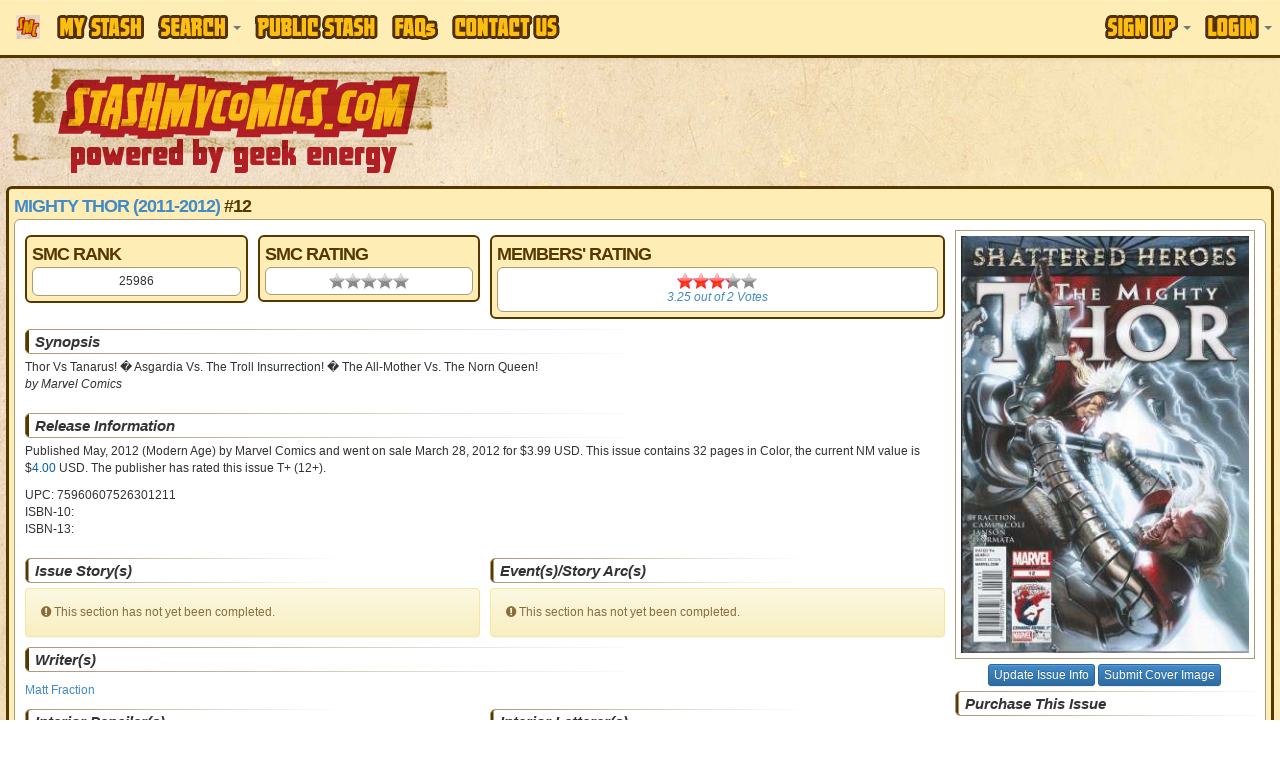

--- FILE ---
content_type: text/html
request_url: https://www.stashmycomics.com/searchviewcomic.asp?kcid=%09288541
body_size: 10691
content:
<!DOCTYPE HTML>
	<html>
	<head>
	<meta charset="utf-8">
	<title>Mighty Thor (2011-2012) #12 by Marvel Comics | Comic Book Information | StashMyComics.com</title>
	<meta name="keywords" content="comic book information, details, Mighty Thor (2011-2012),#12,Marvel Comics, comic book, comic books, comic book database, comic books database, free comic book database, free comic books database, comic book information, online comic book catalog, online comic book database, keep track of comic book, collect comic book, artist, writers, colorist, editor, letterer, inker, penciller, character information, team information" />
	<meta name="description" content="Information about Mighty Thor (2011-2012) #12 by Marvel Comics." />
	<!-- Google tag (gtag.js) -->
<script async src="https://www.googletagmanager.com/gtag/js?id=G-CR5ERKS3LC"></script>
<script>
  window.dataLayer = window.dataLayer || [];
  function gtag(){dataLayer.push(arguments);}
  gtag('js', new Date());

  gtag('config', 'G-CR5ERKS3LC');
</script>
<meta name="viewport" content="width=device-width, initial-scale=1.0">
<link href="//netdna.bootstrapcdn.com/font-awesome/4.0.3/css/font-awesome.css" rel="stylesheet">
<link rel="stylesheet" type="text/css" href="//jscss.stashmycomics.com/css/bootstrap.min.css" />
<link rel="stylesheet" type="text/css" href="//jscss.stashmycomics.com/css/bootstrap-theme.min.css" />
<link rel="stylesheet" type="text/css" href="//jscss.stashmycomics.com/css/css.css" />
<link rel="stylesheet" type="text/css" href="//jscss.stashmycomics.com/css/tablesorter.theme.bootstrap.css" />
	<link rel="stylesheet" type="text/css" href="css/tn3skins/tn3e/tn3e.css">
	</head>
	<body>
	<nav class="navbar navbar-default navbar-fixed-top MainMenu" role="navigation">
  <div class="container">
    <div class="navbar-header">
      <button type="button" class="navbar-toggle" data-toggle="collapse" data-target=".navbar-collapse">
        <span class="icon-bar"></span>
        <span class="icon-bar"></span>
        <span class="icon-bar"></span>
      </button>
      <a class="navbar-brand hidden-sm" href="https://www.stashmycomics.com">
      	<img src="https://www.stashmycomics.com/images/smc_icon.png" alt="StashMyComics.com - Powered By Geek Energy" class="BrandIcon hidden-xs hidden-sm" />
      	<img src="https://www.stashmycomics.com/images/stashmycomics_logo.png" alt="StashMyComics.com - Powered By Geek Energy" class="BrandLogo visible-xs" />
      </a>
    </div>
    <div class="collapse navbar-collapse">
		<ul class="nav navbar-nav">
			<li><a href="//www.stashmycomics.com/mystash.asp"><span class="MainMenu_Sprite MyStash_Sprite">My Stash</span></a></li>
            <li class="dropdown">
                <a class="dropdown-toggle" href="#" data-toggle="dropdown"><span class="MainMenu_Sprite Search_Sprite">Search</span> <strong class="caret"></strong></a>
                <div class="dropdown-menu nav-form">
                    <div>Perform a search directly from this menu or visit our <strong><a href="//www.stashmycomics.com/search.asp">Advanced Search</a></strong> page for more search options.</div>
                    <form action="//www.stashmycomics.com/searchpreresults.asp" method="get" id="MenuSearch" class="form-horizontal"><fieldset>
                    <label for="itemtype_search" class="control-label"><strong>Search For</strong></label><select name="itemtype_search" id="itemtype_search" class="form-control"><option value="9999">Everything</option><option value="12">Action Figure</option><option value="13">Action Figure Accessory</option><option value="14">Action Figure Environment</option><option value="15">Bust</option><option value="29" selected="selected">Comic Book</option><option value="27">Comiquette</option><option value="16">Diorama</option><option value="26">Figurine</option><option value="25">Life-Size Bust</option><option value="17">Maquette</option><option value="24">Mini-Bust</option><option value="18">Ornament</option><option value="28">Print</option><option value="19">Prop Replica</option><option value="20">Replica</option><option value="21">Statue</option><option value="22">Statue Accessory</option><option value="30">Trading Card</option><option value="1">Unknown</option><option value="23">Vinyl Figure</option></select>
					<label for="seriestitle_search" class="control-label"><strong>Title</strong></label><input name="seriestitle_search" type="text" id="seriestitle_search" class="form-control" />
                    <label for="issuenumber_search" class="control-label"><strong>Issue #</strong></label><input name="issuenumber_search" type="text" id="issuenumber_search" placeholder="ie. 1-7,9,11,15-21" class="form-control" />                 
                    <label for="instore_search" class="control-label"><strong>Week of Release</strong></label><select name="instore_search" id="instore_search" class="form-control"><option value="">Anytime</option><option value="1/21/2026">This Week</option><option value="1/14/2026">Last Week</option><option value="1/7/2026">Two Weeks Ago</option></select>
                    <br /><button type="submit" class="btn btn-lg btn-primary btn-block" value="Search!" name="nav_search" id="nav_search">Search!</button>
					</fieldset></form>
				</div>
			</li>
            <!--<li class="dropdown"><a href="#" class="dropdown-toggle" data-toggle="dropdown"><span class="MainMenu_Sprite Social_Sprite">Social</span> <strong class="caret"></strong></a>
                <div class="dropdown-menu menu-three-columns">
                    <div class="col-xs-12 col-sm-12 col-md-12 col-lg-12">
                        <h2>Connect with the community.</h2>
                    </div>
                    <ul class="col-xs-12 col-sm-12 col-md-4 col-lg-4">
                        <li class="column-heading"><a href="//www.stashmycomics.com/blog/">Blog</a></li>
                        <li><a href="//www.stashmycomics.com/blog/category/articles/" title="View all posts filed under Articles">Articles</a></li>
                        <li><a href="//www.stashmycomics.com/blog/category/columns/" title="View all posts filed under Columns">Columns</a></li>
                                <li><a class="CategoryChild" href="//www.stashmycomics.com/blog/category/columns/comicsfoundatthelibrary/" title="Articles about comics found at the library">At The Library</a></li>
                                <li><a class="CategoryChild" href="//www.stashmycomics.com/blog/category/columns/crossover-classic/" title="View all posts filed under Crossover Classic">Crossover Classic</a></li>
                                <li><a class="CategoryChild" href="//www.stashmycomics.com/blog/category/columns/geek-cinema/" title="View all posts filed under Geek Cinema">Geek Cinema</a></li>
                                <li><a class="CategoryChild" href="//www.stashmycomics.com/blog/category/columns/geek-on-a-budget-columns/" title="Each month, a column on how to enjoy geek hobbies without breaking the bank.">Geek On A Budget</a></li>
                                <li><a class="CategoryChild" href="//www.stashmycomics.com/blog/category/columns/golden-nuggets/" title="View all posts filed under Golden Nuggets">Golden Nuggets</a></li>
                                <li><a class="CategoryChild" href="//www.stashmycomics.com/blog/category/columns/stash-my-toys/" title="View all posts filed under Stash My Toys">Stash My Toys</a></li>
                                <li><a class="CategoryChild" href="//www.stashmycomics.com/blog/category/columns/the-dollar-box/" title="View all posts filed under The Dollar Box">The Dollar Box</a></li>
                        <li><a href="https://www.stashmycomics.com/blog/category/crowd-funding-flash-2/" title="View all posts filed under Crowd Funding Flash">Crowd Funding Flash</a></li>
                        <li><a href="https://www.stashmycomics.com/blog/category/editorial/" title="View all posts filed under Editorial">Editorial</a></li>
                        <li><a href="https://www.stashmycomics.com/blog/category/fanfilmfriday/" title="Every Friday, a different Fan Film">Fan Film Friday</a></li>
                        <li><a href="https://www.stashmycomics.com/blog/category/interviews/" title="View all posts filed under Interviews">Interviews</a></li>
                        <li><a href="https://www.stashmycomics.com/blog/category/kickstarter-spotlight/" title="Spotlighting the most interesting kickstarter comics projects.">Kickstarter Spotlight</a></li>
                        <li><a href="https://www.stashmycomics.com/blog/category/news/" title="View all posts filed under News">News</a></li>
                                <li><a class="CategoryChild" href="https://www.stashmycomics.com/blog/category/news/site_updates-news/" title="New stashmycomics.com features and updates.">Site updates</a></li>
                        <li><a href="https://www.stashmycomics.com/blog/category/podcast-2/" title="View all posts filed under Podcast">Podcast</a></li>
                        <li><a href="https://www.stashmycomics.com/blog/category/previews/" title="Comic Book Previews">Previews</a></li>
                        <li><a href="https://www.stashmycomics.com/blog/category/reviews/" title="Comic Book Reviews">Reviews</a></li>
                                <li><a class="CategoryChild" href="https://www.stashmycomics.com/blog/category/reviews/reviewofbackissuecomics/" title="Reviews of back issue comics">Back Issue Bin to the Future</a></li>
                                <li><a class="CategoryChild" href="https://www.stashmycomics.com/blog/category/reviews/cartoon-review/" title="View all posts filed under Cartoon Review">Cartoon Review</a></li>
                        <li><a href="https://www.stashmycomics.com/blog/category/say-what/" title="Comic book cover you won't believe exist.">Say What?!</a></li>
                        <li><a href="https://www.stashmycomics.com/blog/category/uncategorized/" title="View all posts filed under Uncategorized">Uncategorized</a></li>
                    </ul>   
                    <ul class="col-xs-12 col-sm-12 col-md-4 col-lg-4">
                        <li class="column-heading"><a href="//www.stashmycomics.com/forums/">Forums</a></li>
                        <li><a href="//www.stashmycomics.com/forums/forum_topics.asp?FID=13">Dark Horse Universe</a></li>
                        <li><a href="//www.stashmycomics.com/forums/forum_topics.asp?FID=1">DC Universes</a></li>
                        <li><a href="//www.stashmycomics.com/forums/forum_topics.asp?FID=38">Image/Top Cow Comics</a></li>
                        <li><a href="//www.stashmycomics.com/forums/forum_topics.asp?FID=7">Marvel Universes</a></li>
                        <li><a href="//www.stashmycomics.com/forums/forum_topics.asp?FID=29">Independent Universes</a></li>
                        <li><a href="//www.stashmycomics.com/forums/forum_topics.asp?FID=36">Manga &amp; Anime</a></li>
                        <li><a href="//www.stashmycomics.com/forums/forum_topics.asp?FID=37">Games &amp; Toys</a></li>
                        <li><a href="//www.stashmycomics.com/forums/forum_topics.asp?FID=5">Movies/Animation</a></li>
                        <li><a href="//www.stashmycomics.com/forums/forum_topics.asp?FID=35">Conventions &amp; Shows Discussion</a></li>
                        <li><a href="//www.stashmycomics.com/forums/forum_topics.asp?FID=21">General Discussions/Intros/Site Feedback</a></li>
                        <li><a href="//www.stashmycomics.com/forums/forum_topics.asp?FID=22">Wish List</a></li>
                        <li><a href="//www.stashmycomics.com/forums/forum_topics.asp?FID=39">Report Site Issues, Errors, etc</a></li>
                        <li><a href="//www.stashmycomics.com/forums/forum_topics.asp?FID=41">Trade/Sell/Buy</a></li>
                    </ul>   
                    <ul class="col-xs-12 col-sm-12 col-md-4 col-lg-4">
                        <li class="column-heading">Stay Connected</li>
                        <li><a href="https://www.twitter.com/StashMyComics" target="_blank"><i class="fa fa-twitter-square fa-lg social_twitter"></i> Twitter</a></li>
                        <li><a href="https://www.facebook.com/StashMyComics" target="_blank"><i class="fa fa-facebook-square fa-lg social_facebook"></i> Facebook</a></li>
                        <li><a href="https://www.linkedin.com/company/3524234" target="_blank"><i class="fa fa-linkedin-square fa-lg social_linkedin"></i> LinkedIn</a></li>
                    </ul>
                    <div class="clearfix"></div>
                </div>
            </li>-->           
            <li><a href="//www.stashmycomics.com/publicview.asp"><span class="MainMenu_Sprite PublicStash_Sprite">Public Stash</span></a></li>
            <li><a href="//www.stashmycomics.com/faq.asp"><span class="MainMenu_Sprite FAQs_Sprite">FAQs</span></a></li>
            <li><a href="//www.stashmycomics.com/contactus.asp"><span class="MainMenu_Sprite ContactUs_Sprite">Contact Us</span></a></li>
        </ul>
		<ul class="nav navbar-nav navbar-right"><li class="dropdown">
				<a class="dropdown-toggle" href="#" data-toggle="dropdown"><span class="MainMenu_Sprite SignUp_Sprite">Sign Up</span> <strong class="caret"></strong></a>
				<div class="dropdown-menu nav-form">
					<form action="//www.stashmycomics.com/mystash.asp" method="post" id="h_SignUpForm" role="form" class="FormFirstLast"><fieldset>
                    	<em>We do not distribute or sell your e-mail address or any other contact information, nor do we send unsolicited e-mails.</em>
						<input class="form-control first-input" type="text" name="h_firstname" id="h_firstname" maxlength="50" placeholder="First Name" required="required" />
						<input class="form-control" type="text" name="h_lastname" id="h_lastname" maxlength="50" placeholder="Last Name" required="required" />
						<input class="form-control" type="text" name="h_email" id="h_email" maxlength="50" placeholder="E-Mail" required="required" />
						<input class="form-control" type="text" name="h_username" id="h_username" maxlength="25" placeholder="Username" required="required" />
						<input class="form-control last-input" type="password" name="h_password" id="h_password" maxlength="15" placeholder="Password" required="required" />
                        <input class="form-control" name="h_SecretAnswer" id = "h_SecretAnswer" type="text" />
						<br /><button type="submit" class="btn btn-lg btn-primary btn-block" name="h_Submit" id="h_Submit" value="Create Account!">Create Account!</button>
					</fieldset></form>           
				</div>
			  </li>
			  <li class="dropdown">
				<a class="dropdown-toggle" href="#" data-toggle="dropdown"><span class="MainMenu_Sprite Login_Sprite">Login</span> <strong class="caret"></strong></a>
				<div class="dropdown-menu nav-form">
					<form action="//www.stashmycomics.com/mystash.asp" method="post" id="h_LoginForm" role="form" class="FormFirstLast"><fieldset>
						<input class="form-control first-input" type="text" name="h_logusername" id="h_logusername" required="required" placeholder="Username" />
						<input class="form-control last-input" type="password" name="h_logpassword" id="h_logpassword" required="required" placeholder="Password" />
						<label class="checkbox"><input name="h_rememberme" id="h_rememberme" type="checkbox" checked="checked" value="1" /> Remember me</label>
						<button type="submit" class="btn btn-lg btn-primary btn-block" name="h_logSubmit" id="h_logSubmit" value="Login!">Login!</button>
						<a onclick="$('#h_LoginForgot').toggle();">Lost your password?</a>
					</fieldset></form>
					<form id="h_LoginForgot" method="post" action="//www.stashmycomics.com/mystash.asp" role="form"><fieldset>
						<input class="form-control" name="h_fgtEmail" required="required" id="h_fgtEmail" type="text" maxlength="50" placeholder="E-Mail" />
						<br /><button name="h_LoginForgotSubmit" id="h_LoginForgotSubmit" type="submit" value="Send!" class="btn btn-lg btn-primary btn-block">Send!</button>
					</fieldset></form>
				</div>
			  </li></ul>
    </div>
  </div>
</nav>

<header class="container">
	<div class="row"><a id="go-top"></a>
		<div class="col-xs-12 col-sm-4 col-md-6 col-lg-5 hidden-xs pull-left">
            <a href="https://www.stashmycomics.com/"><img src="//media.stashmycomics.com/images/stashmycomics_logo.png" class="LogoImage img-responsive" alt="StashMyComics.com - Powered By Geek Energy"></a>
        </div>
        <div class="col-xs-12 col-sm-8 col-md-6 col-lg-7 ads_header pull-right"><script async src="//pagead2.googlesyndication.com/pagead/js/adsbygoogle.js"></script>
<ins class="adsbygoogle ads_responsive ads_header" data-ad-client="ca-pub-6082190568414063" data-ad-slot="4737933133"></ins>
<script>(adsbygoogle = window.adsbygoogle || []).push({});</script></div>
	</div>
</header>
    <div id="body_wrapper" class="container RoundCorners" itemscope itemtype="http://schema.org/Book">
        <header id="main_header" class="SectionTitle">
            <span itemprop="name"><a href="searchresults.asp?seriesid=43000">Mighty Thor (2011-2012)</a>  #12</span>
            <!-- AddThis Button BEGIN --><div class="addthis_toolbox addthis_default_style pull-right"><a class="addthis_button_facebook"></a><a class="addthis_button_twitter"></a><a class="addthis_button_google_plusone_share"></a><a class="addthis_button_compact"></a></div><br class="clearfix" /><!-- AddThis Button END -->
        </header>
        <div id="body_content" class="row RoundCorners">
        
            <!--left column section
            will contain the current issue info-->
            <div class="col-xs-12 col-sm-12 col-md-8 col-lg-9"><div class="row">
					<div class="col-xs-6 col-sm-6 col-md-3 col-lg-3">
						<div class="box_wrapper RoundCorners">
                        	<header class="SectionTitle">SMC Rank</header>
                            <div class="box_content RoundCorners text-center">25986</div>
                        </div>
                    </div>
                	<div class="col-xs-6 col-sm-6 col-md-3 col-lg-3">
						<div class="box_wrapper RoundCorners">
                        	<header class="SectionTitle">SMC Rating</header>
                            <div class="box_content RoundCorners"><div class="StarRatingWrapper StarImage16 StarHeight16 StarWidth16 center_margins">
                                    <div class="RatedStar StarImage16 StarHeight16" style="width:0px">0.00 stars</div>
                                </div></div>  
                         </div>
                    </div>
					<div class="col-xs-12 col-sm-12 col-md-6 col-lg-6">
 						<div class="box_wrapper RoundCorners">
                        	<header class="SectionTitle">Members' Rating</header>
                            <div class="box_content RoundCorners">
                                <div class="StarRatingWrapper StarImage16 StarHeight16 StarWidth16 center_margins">
                                    <div class="RatedStar StarImage16 StarHeight16" style="width:52px">3.25</div>
                                </div>
								<div class="text-center"><em><a href="#MembersRating" itemprop="aggregateRating" itemscope itemtype="http://schema.org/AggregateRating"><span itemprop="ratingValue">3.25</span> out of <span itemprop="reviewCount">2</span> Votes</a></em></div></div>
                        </div>
                    </div>
                </div>                
                
                <section class="row">
                    <div class="col-xs-12 col-sm-12 col-md-12 col-lg-12">                    
                        <header class="SectionHeader">Synopsis</header><p itemprop="description">Thor Vs Tanarus! � Asgardia Vs. The Troll Insurrection! � The All-Mother Vs. The Norn Queen! <br /><em>by Marvel Comics</em></p></div>
				</section>
                
                <section class="row">
                    <div class="col-xs-12 col-sm-12 col-md-12 col-lg-12">                    
                        <header class="SectionHeader">Release Information</header>
                        <p>Published May, 2012<span id="MonthStatus"></span> (Modern Age)<span id="comicAgeStatus"></span> by <span itemprop="publisher">Marvel Comics and went on sale </span> March 28, 2012 for $3.99 USD. This issue contains <span itemprop="numberOfPages">32</span> pages in Color<span id="formatStatus"></span>, the current NM value is $<span id="cval" style="cursor:pointer;color:#0261AE;">4.00</span> USD<span id="cValStatus"></span>. The publisher has rated this issue <span itemprop="contentRating">T+ (12+)</span>.</p><p>UPC: 75960607526301211<br />ISBN-10: <span itemprop="isbn"></span><br />ISBN-13: <span itemprop="isbn"></span></p>
                	</div>
                </section><section class="row">
                        <div class="col-xs-12 col-sm-12 col-md-6 col-lg-6">
                            <header class="SectionHeader SectionHeader_Mini">Issue Story(s)</header><div id="storyList"><div class="alert alert-warning"><i class="fa fa-exclamation-circle"></i> This section has not yet been completed.</div></div>
                        </div>
                        <div class="col-xs-12 col-sm-12 col-md-6 col-lg-6">
                        	<header class="SectionHeader SectionHeader_Mini">Event(s)/Story Arc(s)</header>
                            <div><div class="alert alert-warning"><i class="fa fa-exclamation-circle"></i> This section has not yet been completed.</div></div>
                        </div>
                    </section>
                    
                    <section class="row">
                        <div class="col-xs-12 col-sm-12 col-md-12 col-lg-12">                    
                            <header class="SectionHeader">Writer(s)</header><div id="writerList"><ul class="TripleColumnList list-unstyled"><li><a itemprop="author" href="searchpreresults.asp?writer=1281">Matt Fraction</a></li></ul><br style="clear:both;" /></div>
                    	</div>
                    </section>
                    
                    <section class="row">
                        <div class="col-xs-12 col-sm-12 col-md-6 col-lg-6">
                            <header class="SectionHeader SectionHeader_Mini">Interior Penciler(s)</header><div id="artistList"><ul class="DoubleColumnList list-unstyled"><li><a itemprop="illustrator" href="searchpreresults.asp?interiorpenciler=15466">Giuseppe Camuncoli</a></li></ul><br style="clear:both;" /></div>
                        </div>
                        <div class="col-xs-12 col-sm-12 col-md-6 col-lg-6">
                            <header class="SectionHeader SectionHeader_Mini">Interior Letterer(s)</header><div id="lettererList"><ul class="DoubleColumnList list-unstyled"><li><a href="searchpreresults.asp?interiorletterer=4681">Joe Sabino</a></li></ul><br style="clear:both;" /></div>
                        </div>
                    </section>
                    
                    <section>            
                        <div class="col-xs-12 col-sm-12 col-md-6 col-lg-6">
                            <header class="SectionHeader SectionHeader_Mini">Interior Inker(s)</header><div id="inkerList"><ul class="DoubleColumnList list-unstyled"><li><a href="searchpreresults.asp?interiorinker=1688">Klaus Janson</a></li></ul><br style="clear:both;" /></div>
                        </div>
                        <div class="col-xs-12 col-sm-12 col-md-6 col-lg-6">
                            <header class="SectionHeader SectionHeader_Mini">Interior Colorist(s)</header><div id="coloristList"><ul class="DoubleColumnList list-unstyled"><li><a href="searchpreresults.asp?interiorcolorist=25519">Frank D'Armata</a></li></ul><br style="clear:both;" /></div>
                        </div>
                    </section>
                    
                    <section class="row">
                        <div class="col-xs-12 col-sm-12 col-md-6 col-lg-6">
                            <header class="SectionHeader SectionHeader_Mini">Cover Penciler(s)</header><div id="coverList"><ul class="DoubleColumnList list-unstyled"><li><a href="searchpreresults.asp?coverpenciler=35131">Gabriele Dell'Otto</a></li></ul><br style="clear:both;" /></div>
                        </div>
                        <div class="col-xs-12 col-sm-12 col-md-6 col-lg-6">
                            <header class="SectionHeader SectionHeader_Mini">Cover Letterer(s)</header><div id="coverLettererList"><div class="alert alert-warning"><i class="fa fa-exclamation-circle"></i> This section has not yet been completed.</div></div>
                        </div>
                    </section>
                    
                    <section class="row">
                        <div class="col-xs-12 col-sm-12 col-md-6 col-lg-6">
                            <header class="SectionHeader SectionHeader_Mini">Cover Inker(s)</header><div id="coverInkerList"><ul class="DoubleColumnList list-unstyled"><li><a href="searchpreresults.asp?coverinker=35131">Gabriele Dell'Otto</a></li></ul><br style="clear:both;" /></div>
                        </div>
                        <div class="col-xs-12 col-sm-12 col-md-6 col-lg-6">
                            <header class="SectionHeader SectionHeader_Mini">Cover Colorist(s)</header><div id="coverColoristList"><ul class="DoubleColumnList list-unstyled"><li><a href="searchpreresults.asp?covercolorist=35131">Gabriele Dell'Otto</a></li></ul><br style="clear:both;" /></div>
                        </div>
                    </section>
                
                    <section class="row">
                        <div class="col-xs-12 col-sm-12 col-md-12 col-lg-12">                    
                            <header class="SectionHeader">Editor(s)</header><div id="editorList"><ul class="TripleColumnList list-unstyled"><li><a itemprop="editor" href="searchpreresults.asp?editor=4660">Lauren Sankovitch</a></li></ul><br style="clear:both;" /></div>
                    	</div>
                    </section>
                
                    <section class="row">
                        <div class="col-xs-12 col-sm-12 col-md-12 col-lg-12">                    
                            <header class="SectionHeader">Character Appearance</header><div id="characterAppearanceList"><div class="alert alert-warning"><i class="fa fa-exclamation-circle"></i> This section has not yet been completed.</div></div>
                    	</div>
                    </section>
                
                    <section class="row">
                        <div class="col-xs-12 col-sm-12 col-md-12 col-lg-12">                    
                            <header class="SectionHeader">Team Appearance</header><div id="teamAppearanceList"><div class="alert alert-warning"><i class="fa fa-exclamation-circle"></i> This section has not yet been completed.</div></div>
                    	</div>
                    </section>
                    
                    <section class="row">
                        <div class="col-xs-12 col-sm-12 col-md-12 col-lg-12">                    
                            <header class="SectionHeader">Cameo Appearance</header><div id="cameoList"><div class="alert alert-warning"><i class="fa fa-exclamation-circle"></i> This section has not yet been completed.</div></div>
                    	</div>
                    </section>
                    
                    <section class="row">
                        <div class="col-xs-12 col-sm-12 col-md-12 col-lg-12">                    
                            <header class="SectionHeader">Character's 1st Appearance</header><div id="firstAppearanceList"><div class="alert alert-warning"><i class="fa fa-exclamation-circle"></i> This section has not yet been completed.</div></div>
                    	</div>
                    </section>
                        
                    <section class="row">
                        <div class="col-xs-12 col-sm-12 col-md-12 col-lg-12">                    
                            <header class="SectionHeader">Team's 1st Appearance</header><div id="firstTeamAppearanceList"><div class="alert alert-warning"><i class="fa fa-exclamation-circle"></i> This section has not yet been completed.</div></div>
                    	</div>
                    </section>
                    
                    <section class="row">
                        <div class="col-xs-12 col-sm-12 col-md-12 col-lg-12">                    
                            <header class="SectionHeader">Death</header><div id="deathList"><div class="alert alert-warning"><i class="fa fa-exclamation-circle"></i> This section has not yet been completed.</div></div>
                    	</div>
                    </section>
                    
                    <section class="row">
                        <div class="col-xs-12 col-sm-12 col-md-12 col-lg-12">
                            <header class="SectionHeader">Origin</header><div id="originList"><div class="alert alert-warning"><i class="fa fa-exclamation-circle"></i> This section has not yet been completed.</div></div>
                    	</div>
                    </section>
                    
                    <section class="row">
                        <div class="col-xs-12 col-sm-12 col-md-12 col-lg-12">
                            <header class="SectionHeader">Resurrection</header><div id="resurrectionList"><div class="alert alert-warning"><i class="fa fa-exclamation-circle"></i> This section has not yet been completed.</div></div>
                    	</div>
                    </section>
                
                    <section class="row">
                        <div class="col-xs-12 col-sm-12 col-md-6 col-lg-6">
                            <header class="SectionHeader SectionHeader_Mini">Collects/Reprints</header>
                            <div><div class="alert alert-warning"><i class="fa fa-exclamation-circle"></i> This section has not yet been completed.</div></div>
                        </div>
                        <div class="col-xs-12 col-sm-12 col-md-6 col-lg-6">
                            <header class="SectionHeader SectionHeader_Mini">Collected/Reprinted In</header>
                            <div><ul class="SingleColumnList list-unstyled"><li><a href="searchresults.asp?seriesid=43000&amp;issuenumber=HC Vol 2">Mighty Thor (2011-2012) #HC Vol 2</a></li><li><a href="searchresults.asp?seriesid=43000&amp;issuenumber=TP Vol 2">Mighty Thor (2011-2012) #TP Vol 2</a></li></ul><br style="clear:both;" /></div>
                        </div>
                    </section><section class="row">
                    <div class="col-xs-12 col-sm-12 col-md-12 col-lg-12">
                        <header class="SectionHeader">Accessories, Features &amp; Bonus Items</header><div class="alert alert-warning"><i class="fa fa-exclamation-circle"></i> This section has not yet been completed.</div></div>
                </section>
                
                <section class="row" id="MembersRating">
                    <div class="col-xs-12 col-sm-12 col-md-12 col-lg-12"><header class="SectionHeader">Ratings and Reviews</header><div class="col-xs-12 col-sm-12 col-md-6 col-lg-6"><div class="RoundCorners ReviewWrapper" id="comment-194683" itemprop="review" itemscope itemtype="http://schema.org/Review">
									<img src="https://www.gravatar.com/avatar/ad516503a11cd5ca435acc9bb6523536?s=38" class="RoundCorners UserProfileImage" alt="TV" /><div class="StarRatingWrapper StarImage24 StarHeight24 StarWidth24-10Stars pull-left">
										<div class="RatedStar StarImage24 StarHeight24" style="width:144px" itemprop="reviewRating">3</div>
									</div><br style="line-height: 30px;" /><em>by <span itemprop="author">TV</span> on 12/5/2020 3:35:00 PM</em><br style="clear:both;" /></div></div><div class="col-xs-12 col-sm-12 col-md-6 col-lg-6"><div class="RoundCorners ReviewWrapper" id="comment-49489" itemprop="review" itemscope itemtype="http://schema.org/Review">
									<img src="https://www.stashmycomics.com/forums/uploads/Odin78/2012-09-25_141503_bey&#111;nder2.gif" class="RoundCorners UserProfileImage" alt="Odin78" /><div class="StarRatingWrapper StarImage24 StarHeight24 StarWidth24-10Stars pull-left">
										<div class="RatedStar StarImage24 StarHeight24" style="width:168px" itemprop="reviewRating">3.5</div>
									</div><br style="line-height: 30px;" /><em>by <span itemprop="author">Odin78</span> on 4/30/2012 3:04:00 PM</em><br style="clear:both;" /></div></div></div>
                </section>
            
                <section class="row">
					<div class="col-xs-12 col-sm-12 col-md-12 col-lg-12"><header class="SectionHeader">Other Members' Stashes Include This Issue</header>
						<div><ul class="QuadColumnList list-unstyled"><li><a href="publicview.asp?username=aitch2oh">aitch2oh</a></li><li><a href="publicview.asp?username=Alphafoxrun">Alphafoxrun</a></li><li><a href="publicview.asp?username=anev">anev</a></li><li><a href="publicview.asp?username=aroettger">aroettger</a></li><li><a href="publicview.asp?username=bobrobertson">bobrobertson</a></li><li><a href="publicview.asp?username=brandon+ridenour">brandon ridenour</a></li><li><a href="publicview.asp?username=brianj5000">brianj5000</a></li><li><a href="publicview.asp?username=BzznGeek">BzznGeek</a></li><li><a href="publicview.asp?username=Calfax">Calfax</a></li><li><a href="publicview.asp?username=cdrout13">cdrout13</a></li><li><a href="publicview.asp?username=Chiocca">Chiocca</a></li><li><a href="publicview.asp?username=ChrisBuster">ChrisBuster</a></li><li><a href="publicview.asp?username=CWurster">CWurster</a></li><li><a href="publicview.asp?username=dbort57%40gmail%2Ecom">dbort57@gmail.com</a></li><li><a href="publicview.asp?username=deotaz">deotaz</a></li><li><a href="publicview.asp?username=DevilSoprano">DevilSoprano</a></li><li><a href="publicview.asp?username=Diablo+C+82">Diablo C 82</a></li><li><a href="publicview.asp?username=diggidydave420">diggidydave420</a></li><li><a href="publicview.asp?username=djande">djande</a></li><li><a href="publicview.asp?username=Dolma86">Dolma86</a></li><li><a href="publicview.asp?username=Eddem1">Eddem1</a></li><li><a href="publicview.asp?username=etravis">etravis</a></li><li><a href="publicview.asp?username=FasterThanBarryAllen4">FasterThanBarryAllen4</a></li><li><a href="publicview.asp?username=fisherking">fisherking</a></li><li><a href="publicview.asp?username=gibbiep">gibbiep</a></li><li><a href="publicview.asp?username=Gundragon">Gundragon</a></li><li><a href="publicview.asp?username=hachi66">hachi66</a></li><li><a href="publicview.asp?username=jacksontejada">jacksontejada</a></li><li><a href="publicview.asp?username=jasonlwarren">jasonlwarren</a></li><li><a href="publicview.asp?username=JC+Kazama">JC Kazama</a></li><li><a href="publicview.asp?username=josh">josh</a></li><li><a href="publicview.asp?username=Jroe">Jroe</a></li><li><a href="publicview.asp?username=jumbohere">jumbohere</a></li><li><a href="publicview.asp?username=kam221b">kam221b</a></li><li><a href="publicview.asp?username=kavball">kavball</a></li><li><a href="publicview.asp?username=keithit">keithit</a></li><li><a href="publicview.asp?username=kerrnel">kerrnel</a></li><li><a href="publicview.asp?username=kyo2660">kyo2660</a></li><li><a href="publicview.asp?username=Lacerte%5FFamily">Lacerte_Family</a></li><li><a href="publicview.asp?username=Locke">Locke</a></li><li><a href="publicview.asp?username=Marco+Lunenburg">Marco Lunenburg</a></li><li><a href="publicview.asp?username=matt26">matt26</a></li><li><a href="publicview.asp?username=michaelulrich">michaelulrich</a></li><li><a href="publicview.asp?username=nas020">nas020</a></li><li><a href="publicview.asp?username=nashleyjr7">nashleyjr7</a></li><li><a href="publicview.asp?username=Nightwolf1981">Nightwolf1981</a></li><li><a href="publicview.asp?username=Odin78">Odin78</a></li><li><a href="publicview.asp?username=Pa536comIC">Pa536comIC</a></li><li><a href="publicview.asp?username=Parallax2814Sales">Parallax2814Sales</a></li><li><a href="publicview.asp?username=Paul325">Paul325</a></li><li><a href="publicview.asp?username=pb2zeppelin">pb2zeppelin</a></li><li><a href="publicview.asp?username=R3EN">R3EN</a></li><li><a href="publicview.asp?username=scotbot">scotbot</a></li><li><a href="publicview.asp?username=shooterscooter">shooterscooter</a></li><li><a href="publicview.asp?username=simpdaddy%5F26">simpdaddy_26</a></li><li><a href="publicview.asp?username=skiptracer">skiptracer</a></li><li><a href="publicview.asp?username=swlewis83">swlewis83</a></li><li><a href="publicview.asp?username=TARN+OF+THE+DJD">TARN OF THE DJD</a></li><li><a href="publicview.asp?username=thatboygd">thatboygd</a></li><li><a href="publicview.asp?username=The+Universe">The Universe</a></li><li><a href="publicview.asp?username=TheGreenLintner">TheGreenLintner</a></li><li><a href="publicview.asp?username=themoderndance">themoderndance</a></li><li><a href="publicview.asp?username=tis4tshirts">tis4tshirts</a></li><li><a href="publicview.asp?username=tocthedawn">tocthedawn</a></li><li><a href="publicview.asp?username=Tripleness">Tripleness</a></li><li><a href="publicview.asp?username=wmslim">wmslim</a></li><li><a href="publicview.asp?username=xxdave13xx">xxdave13xx</a></li><li>and 183 others</li></ul><br style="clear:both;" /></div>
                	</div>
                </section>
            
                <section class="row">
					<div class="col-xs-12 col-sm-12 col-md-12 col-lg-12"><header class="SectionHeader">Contributing Members</header>
						<div><ul class="QuadColumnList list-unstyled"><li>lock1225</li><li>manofbrass</li></ul><br style="clear:both;" /></div>
                	</div>
                </section>
            
            </div>

            <!--right column section
            will contain images, variants, ads, etc -->
            <div class="col-xs-12 col-sm-12 col-md-4 col-lg-3"><img itemprop="image" src="https://www.stashmycomics.com/images-comic-large/280000/288541.jpg" class="CoverImage img-responsive" alt="Mighty Thor (2011-2012)&nbsp;#12" /><!--<div class="text-center"><a href="user-submitcomicexisting.asp?kcid=288541" class="btn btn-primary btn-xs">Update Issue Info</a> <a href="user-submitimage.php?username=&amp;kcid=288541" title="Submit Cover Image" class="SubmitNewImage fancybox.iframe btn btn-primary btn-xs">Submit Cover Image</a></div>--><div class="text-center"><a href="user-submitcomicexisting.asp?kcid=288541" class="btn btn-primary btn-xs">Update Issue Info</a> <a href="user-submitimagesNEW.asp?kcid=288541" title="Submit Cover Image" class="SubmitNewImage fancybox.iframe btn btn-primary btn-xs">Submit Cover Image</a></div><aside class="row" id="PurchaseOptions"><div class="col-xs-12 col-sm-12 col-md-12 col-lg-12">
                        <header class="SectionHeader SectionHeader_Mini">Purchase This Issue</header>
                        <p><a target="_blank" href="https://www.mycomicshop.com/search?AffID=NISAV&amp;q=Mighty Thor+%2312&amp;minyr=2011&amp;maxyr=2013"><img src="images/icon-mycomicshop.png" class="SupportIcon SupportIcon128" alt="Purchase This Issue"></a></p>
                    </div>
                    <script type="text/javascript" src="https://lapi.ebay.com/ws/eBayISAPI.dll?EKServer&ai=nycqf&bdrcolor=666666&cid=0&eksize=5&encode=UTF-8&endcolor=FF0000&endtime=y&fbgcolor=EFEFEF&fntcolor=000000&fs=0&hdrcolor=FFFFCC&hdrimage=3&hdrsrch=n&img=y&lnkcolor=0000FF&logo=5&num=25&numbid=y&paypal=n&popup=y&prvd=9&query=Mighty Thor%202012%20%2312&r0=4&shipcost=n&siteid=0&sort=MetaEndSort&sortby=endtime&sortdir=asc&srchdesc=n&tbgcolor=FFFFFF&tlecolor=6666FF&tlefs=0&tlfcolor=FFFFFF&toolid=10004&track=5337411309&width=570"></script>
                </aside><section class="row">
                	<div class="col-xs-12 col-sm-12 col-md-12 col-lg-12">
                        <header class="SectionHeader SectionHeader_Mini">Tags</header>
                        <div><ul id="tagCloud"><li class="tagSize100"><a href="searchpreresults.asp?tag=Comic+Collection">Comic Collection</a></li><li class="tagSize100"><a href="searchpreresults.asp?tag=jim+all">jim all</a></li><li class="tagSize100"><a href="searchpreresults.asp?tag=mkca001%40hotmail%2Ecom%2Ear">mkca001@hotmail.com.ar</a></li><li class="tagSize100"><a href="searchpreresults.asp?tag=Shattered+Heroes">Shattered Heroes</a></li></ul></div>
					</div>
                </section><aside class="row hidden-xs hidden-sm">
						<div class="col-xs-12 col-sm-12 col-md-12 col-lg-12">
							<script type="text/javascript"><!--
								google_ad_client = "ca-pub-6082190568414063";google_ad_slot = "1869289333";google_ad_width = 300;google_ad_height = 250;
							//--></script>
							<script type="text/javascript" src="https://pagead2.googlesyndication.com/pagead/show_ads.js"></script>
						</div>
					</aside><aside class="row" id="SeriesIssues">
                    	<div class="col-xs-12 col-sm-12 col-md-12 col-lg-12">
                        	<header class="SectionHeader SectionHeader_Mini">Series Issues</header>
							<div class="row"><div class="col-xs-12 col-sm-12 col-md-6 col-lg-6">
									<a href="searchviewcomic.asp?kcid=286761" class="ShowTooltip" data-toggle="tooltip" title="Mighty Thor (2011-2012) #11"><img src="https://www.stashmycomics.com/images-comic/280000/286761.jpg" alt="Mighty Thor (2011-2012) #11" class="img-responsive" /></a>
								</div><div class="col-xs-12 col-sm-12 col-md-6 col-lg-6">
									<a href="searchviewcomic.asp?kcid=289470" class="ShowTooltip" data-toggle="tooltip" title="Mighty Thor (2011-2012) #12.1"><img src="https://www.stashmycomics.com/images-comic/280000/289470.jpg" alt="Mighty Thor (2011-2012) #12.1" class="img-responsive" /></a>
								</div></div>
                		</div>
                    </aside><aside id="MembersGallery">
                    <header class="SectionHeader SectionHeader_Mini">Members' Gallery</header><div class="alert alert-warning"><i class="fa fa-exclamation-circle"></i> Be the first to add to the gallery.</div><br />
                </aside>
            
            </div>
            
        </div>
        <script async src="//pagead2.googlesyndication.com/pagead/js/adsbygoogle.js"></script>
    <ins class="adsbygoogle ads_responsive ads_bottom" data-ad-client="ca-pub-6082190568414063" data-ad-slot="6411959539"></ins>
    <script>(adsbygoogle = window.adsbygoogle || []).push({});</script><footer id="main_footer" class="text-center">
	<strong>&copy; Copyright 2004-2026 StashMyComics.com, All Rights Reserved.</strong>
</footer>
<div class="modal" id="h_LoginForm_Success" role="dialog">
    <div class="modal-dialog">
        <div class="modal-content">
            <div class="modal-header">
                <h4 class="modal-title text-success"><i class="fa fa-check-circle-o"></i> Login Successfull!</h4>
            </div>
            <div class="modal-body">
                Click OK to refresh the screen and complete the login process.
            </div>
            <div class="modal-footer">
                <button type="button" class="btn btn-primary" onclick="CompleteSignIn();" id="SignInOK">OK</button>
            </div>
        </div>
    </div>
</div>
<div class="modal" id="h_LoginForm_Failed" role="dialog">
    <div class="modal-dialog">
        <div class="modal-content">
            <div class="modal-header">
                <button type="button" class="close" data-dismiss="modal" aria-hidden="true">&times;</button>
                <h4 class="modal-title text-danger"><i class="fa fa-times-circle-o"></i> Login Failed!</h4>
            </div>
            <div class="modal-body">
                Incorrect Username/Password. Please Try Again.
            </div>
            <div class="modal-footer">
                <button type="button" class="btn btn-primary" data-dismiss="modal">Close</button>
            </div>
        </div>
    </div>  
</div>
<a href="#go-top" class="go-top" data-spy="affix" data-offset-top="200">
    <i class="fa fa-chevron-up fa-lg"></i>
</a>
<script src="//ajax.googleapis.com/ajax/libs/jquery/1.7.1/jquery.min.js" type="text/javascript"></script>
<script type="text/javascript">
if (typeof jQuery == 'undefined') {
    document.write(unescape("%3Cscript src='//jscss.stashmycomics.com/js/jquery-1.7.1.min.js' type='text/javascript'%3E%3C/script%3E"));
}
</script>
<script src="//netdna.bootstrapcdn.com/bootstrap/3.0.3/js/bootstrap.min.js"></script>
<script src="//jscss.stashmycomics.com/js/js.js" type="text/javascript"></script><script type="text/javascript">
	$(function() {
	
		$('#h_LoginForm').ajaxForm({ 
			data: { ajaxsubmit: 'true' },
			success: function(responseText, statusText, xhr, $form) { 
		
				if (responseText == 'success') {
						
					$.post('//www.stashmycomics.com/forums/login_user.asp',
						{ name: $('#h_logusername').val(), password: $('#h_logpassword').val(), NS: 'true', AutoLogin: 'true', securityCode: 'wine', sessionID: '485971177', Submit: 'Forum Login', ajaxsubmit: 'true', t: Math.random() + new Date().getTime() },
						function(data){}
					);	
				
					$('#h_LoginForm_Success').modal({show: true});

				} else {
					$('#h_LoginForm_Failed').modal({show: true});
				}
			}
		});
		
	});
	
	function CompleteSignIn() {
		$('#SignInOK').text('Refreshing...').addClass('disabled');
		location.reload();
	};
	</script><script data-ad-client="ca-pub-6082190568414063" async src="https://pagead2.googlesyndication.com/pagead/js/adsbygoogle.js"></script>
<script type="text/javascript">
	var _gaq = _gaq || [];
	_gaq.push(['_setAccount', 'UA-75091-1']);
	_gaq.push(['_trackPageview']);
	(function() {
	var ga = document.createElement('script'); ga.type = 'text/javascript'; ga.async = true;
	ga.src = ('https:' == document.location.protocol ? 'https://ssl' : 'http://www') + '.google-analytics.com/ga.js';
	var s = document.getElementsByTagName('script')[0]; s.parentNode.insertBefore(ga, s);
	})();
</script>
	</div>
    <div class="modal" id="MemberGalleryDeleteImage" role="dialog">
        <div class="modal-dialog">
            <div class="modal-content">
                <div class="modal-header">
                    <button type="button" class="close" data-dismiss="modal" aria-hidden="true">&times;</button>
                    <h4 class="modal-title"><i class="fa fa-times-circle-o"></i> Delete Image?</h4>
                </div>
                <div class="modal-body">
                    The image will be permanently deleted and cannot be recovered. Are you sure?
                </div>
                <div class="modal-footer">
                    <button type="button" class="btn btn-default" data-dismiss="modal">Cancel</button>
                    <button type="button" class="btn btn-primary Delete_Confirmed">Yes, Delete Image!</button>
                </div>
            </div>
        </div>  
    </div>
	<script type="text/javascript" src="https://s7.addthis.com/js/250/addthis_widget.js#pubid=xa-4fbe0a7a63c7aaa5"></script>
	<script type="text/javascript">
	$(function(){

		if ($('.MembersGallery').length > 0) {
			$('.MembersGallery').tn3({
				autoplay:true,
				width:310,
				timerOverStop:true,
				skinDir:"css/tn3skins",
				skin:"tn3e"
			});
		}
		
		$(".SubmitNewImage").fancybox({
			fitToView	: false,
			width		: 450,
			height		: 350,
			autoSize	: false
		});
		
       	$('#IssueVariants img, #SeriesIssues img, #MyStashIssues img').popover({trigger:'hover',delay: { show: 200, hide: 100 }, placement: 'left'});

	});
	
	function ShowComments(RID) {
		$.ajax({
			   type: 'POST',
			   url: 'aspInclude/replyToComment.asp',
			   data: 'todo=Show&RID=' + RID + '&t=' + Math.random() + new Date().getTime(),
			   success: function(data){
				 $('#ShowComments').after(data);
				 $('#ShowComments').remove();
			   }
		});
	};
	
	function removeGallery(id,mid,simg) {
		
		$("#MemberGalleryDeleteImage").modal({show: true});
		
		$('#MemberGalleryDeleteImage .Delete_Confirmed').click(function() {		
			$.ajax({
			   type: 'POST',
			   url: 'aspInclude/membersGallery.asp',
			   data: 'todo=Delete&item=' + mid + '&simg=' + simg + '&t=' + Math.random() + new Date().getTime(),
			   success: function(data){
				 $('#mgImage'+id).remove();
				 $('#MemberGalleryDeleteImage').modal('hide');
			   }
			});	
		});		
		
	   return false; 
	};	
	</script></body>
	</html>

--- FILE ---
content_type: text/html; charset=utf-8
request_url: https://www.google.com/recaptcha/api2/aframe
body_size: 265
content:
<!DOCTYPE HTML><html><head><meta http-equiv="content-type" content="text/html; charset=UTF-8"></head><body><script nonce="py3vvSK9sve1a7AOZ6ia6Q">/** Anti-fraud and anti-abuse applications only. See google.com/recaptcha */ try{var clients={'sodar':'https://pagead2.googlesyndication.com/pagead/sodar?'};window.addEventListener("message",function(a){try{if(a.source===window.parent){var b=JSON.parse(a.data);var c=clients[b['id']];if(c){var d=document.createElement('img');d.src=c+b['params']+'&rc='+(localStorage.getItem("rc::a")?sessionStorage.getItem("rc::b"):"");window.document.body.appendChild(d);sessionStorage.setItem("rc::e",parseInt(sessionStorage.getItem("rc::e")||0)+1);localStorage.setItem("rc::h",'1769194995871');}}}catch(b){}});window.parent.postMessage("_grecaptcha_ready", "*");}catch(b){}</script></body></html>

--- FILE ---
content_type: text/css
request_url: https://www.stashmycomics.com/css/tn3skins/tn3e/tn3e.css
body_size: 1340
content:
@charset "utf-8";

.tn3e-gallery {
    position:relative;
    width: 960px;
    height: 500px;
    background-color:#c5c5c5;
    background-image: url('grad.jpg');
    background-position:center center;    
    background-repeat:no-repeat;
    line-height: normal;
	margin-top:2px;
}
.tn3e-image {
    position:absolute;
    left: 10px;
    top: 10px;
    width: 940px;
    height: 360px;
    background-color: #000000;
}
/*
.tn3e-full-image {
    box-shadow: 0 0 5px rgba(40, 40, 40, 1);
    -webkit-box-shadow: 0 0 5px rgba(40, 40, 40, 1); 
    -moz-box-shadow: 0 0 5px rgba(40, 40, 40, 1); 

} 
*/   
.tn3e-control-bar {
    position:absolute;
    background: url('bg.png') repeat;
    width:170px;
    height:80px;
}
.tn3e-thumbs ul, .tn3e-thumbs li {
    margin: 0;
}
.tn3e-thumbs {
    position:absolute;
    width:940px;
    height:80px;
    bottom:10px;
    left:10px;
    background-image: url('thumb_bg.png');    
    background-repeat:repeat-x;
    padding-top:2px;
}
.tn3e-thumb {
    padding: 2px;
    cursor:pointer;
}
.tn3e-thumb-selected {
    cursor:default;
}
.tn3e-thumb img {
    width: 48px;
    height:72px;
}    
.tn3e-next {
    position:absolute;
    background-image:url('tn3e.png');
    background-position:-20px -3px;
    width: 13px;
    height: 17px;
    right:18px;
    bottom:102px;
    cursor:pointer;
}
.tn3e-next:hover {
    background-position:-20px -23px;
}
.tn3e-prev {
    position:absolute;
    background-image:url('tn3e.png');
    background-position:-2px -3px;
    width: 13px;
    height: 17px;
    left:15px;
    bottom:102px;
    cursor:pointer;
}
.tn3e-prev:hover {
    background-position:-2px -23px;
}
.tn3e-preloader {
    position:absolute;
    width: 22px;
    height: 8px;
    right:5px;
    top:5px;
}
.tn3e-text {
    position: absolute;
    left: 49px;
    bottom: 96px;
    width: 862px;
    height: 30px;
    vertical-align:middle;
    overflow: hidden;
}
.tn3e-image-title {
    font-family: Tahoma, Helvetica, sans-serif;
    color:#3f4146;
    font-size:12px;
    width:100%;
    text-align:center;
    font-weight:bold;
	line-height:30px;
}
.tn3e-image-description {
    font-family: Tahoma, Helvetica, sans-serif;
    color:#3f4146;
    width:100%;
    text-align:center;
    font-size:10px;
}
.tn3e-timer {
    position:absolute;
    width: 100%;
    height: 4px;
    bottom: 0px;
    background: url('bg.png') repeat;
    background: rgba(0, 0, 0, 0.3);
}
.tn3e-play {
    position:absolute;
    background-image:url('tn3e.png');
    background-position:-2px -80px;
    left:23px;
    top:12px;
    width:57px;
    height:57px;
    cursor:pointer;
}
.tn3e-play:hover {
    background-position:-64px -80px;
}
.tn3e-play-active {
    background-position:-2px -139px;
}
.tn3e-play-active:hover {
    background-position:-64px -139px;
}
.tn3e-show-albums {
    position:absolute;
    background-image:url('tn3e.png');
    background-position:-35px -39px;
    top:22px;
    left:23px;
    width:37px;
    height:36px;
    padding:0;
    margin:0;
    cursor:pointer;
}
.tn3e-show-albums:hover {
    background-position:-76px -39px;
}
.tn3e-fullscreen {
    position:absolute;
    background-image:url('tn3e.png');
    background-position:-35px -1px;
    top:22px;
    right:23px;
    width:37px;
    height:36px;
    cursor:pointer;
}
.tn3e-fullscreen:hover {
    background-position:-76px -1px;
}
.tn3e-albums {
    position:absolute;
    width: 920px;
    height: 510px;
    left:20px;
    top:20px;
    font-family: Arial, Helvetica, sans-serif;
    color:#ffffff;
    background-image:url('bg.png');
    background: rgba(0, 0, 0, 0.8); 
}
.tn3e-albums h4 {
    position: absolute;
    margin-top: 1.33em;
    font-weight: bold;
    left: 34px;
    top: 10px;
    font-size: 18px;
    color: #c7c8c9;
}
.tn3e-inalbums {
    position:absolute;
    top: 80px;
    width: 920px;
    height: 350px;
    padding: 20px;
}
.tn3e-album {
    position:absolute;
    width: 420px;
    height: 66px;
    background-color:#111111;
    overflow: hidden;
    cursor:pointer;
    font-size: medium;
}
.tn3e-album-over {
    background-color:#222;
}
.tn3e-album-selected {
    background-color:#cdcdcd;
    color:#111214;
    cursor:default;
}
.tn3e-album-image {
    height: 100%;
    margin-right: 1em;
    overflow:hidden;
    float: left;
}
.tn3e-album-title {
    font-size:13px;
    font-weight:bold;
    margin-top: 1em;
}
.tn3e-album-description {
    font-size:0.6em;
    height: 3em;
    line-height: 1.6em;
    overflow: hidden;
}
.tn3e-albums-next {
    position:absolute;
    background-image:url('tn3e.png');
    background-position:-217px -1px;
    width: 97px;
    height: 37px;
    right:20px;
    bottom:20px;
    cursor:default;
}
.tn3e-albums-next-over {
    background-position:-217px -40px;
    cursor:pointer;
}
.tn3e-albums-prev {
    position:absolute;
    background-image:url('tn3e.png');
    background-position:-117px -1px;
    width: 97px;
    height: 37px;
    left:20px;
    bottom:20px;
    cursor:default;
}
.tn3e-albums-prev-over {
    background-position:-117px -40px;
    cursor:pointer;
}
.tn3e-albums-close {
    position:absolute;
    background-image:url('tn3e.png');
    background-position:-125px -80px;
    width: 27px;
    height: 27px;
    right:31px;
    top:30px;
    cursor:pointer;
}
.tn3e-albums-close:hover {
    background-position:-155px -80px;
}

/* when javascript is disabled */
.tn3.album, .tn3.album li {
    float:left;
    list-style-type: none;
    margin:4px;
}
.tn3.album div, .tn3.album li h4, .tn3.album li div{
    display:none;
}

